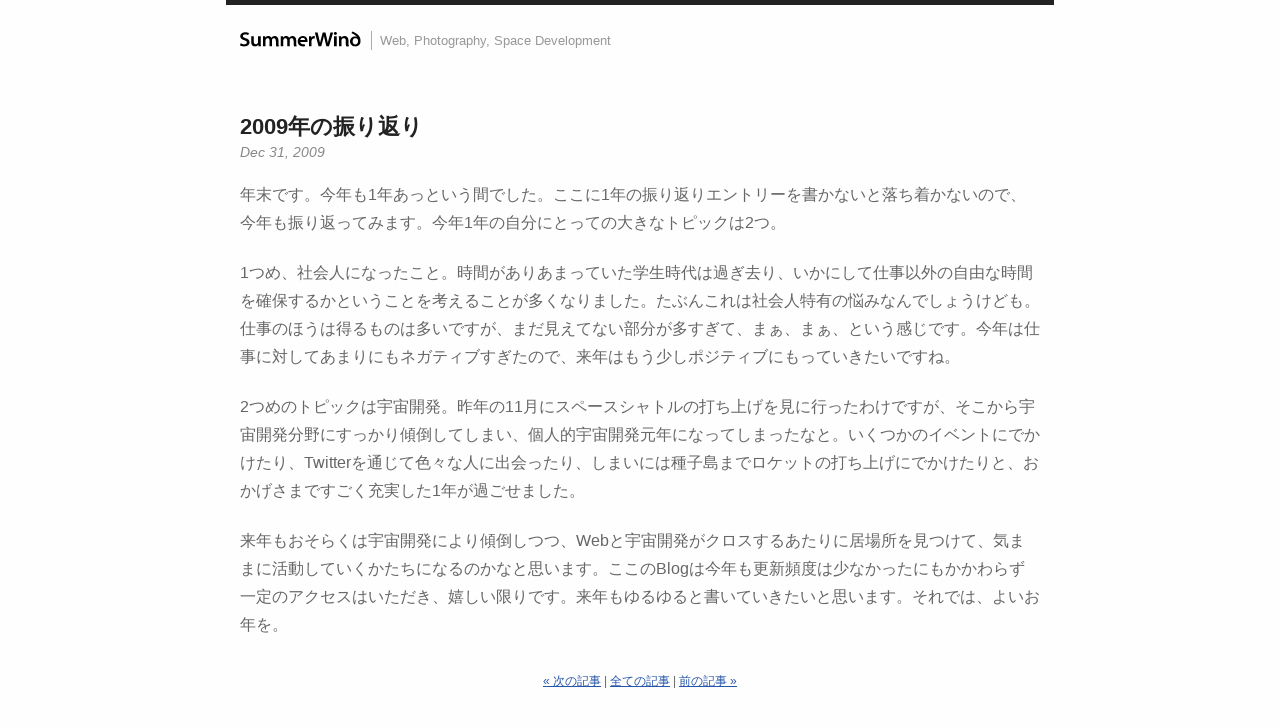

--- FILE ---
content_type: text/html; charset=utf-8
request_url: https://blog.summerwind.jp/archives/1350/
body_size: 1841
content:
<!doctype html>
<html lang="ja">
<head>
<meta charset="UTF-8">
<meta name="viewport" content="width=device-width,initial-scale=1">
<title>2009年の振り返り | SummerWind</title>
<meta name="description" content="年末です。今年も1年あっという間でした。ここに1年の振り返りエントリーを書かないと落ち着かないので、今年も振り返ってみます。今年1年の自分にとっての大きなトピックは2つ。
1つめ、社会人になったこと。時間がありあまっていた学生時代は過ぎ去り、いかにして仕事...">
<link rel="stylesheet" href="https://blog.summerwind.jp/css/style.css" type="text/css">
<link rel="stylesheet" href="https://blog.summerwind.jp/css/syntax.css" type="text/css">
<link rel="alternate" href="" type="application/rss+xml" title="SummerWind">
<script async src="https://blog.summerwind.jp/scripts/ga.js"></script>
<meta property="og:url" content="https://blog.summerwind.jp/archives/1350/">
<meta property="og:type" content="article">
<meta property="og:title" content="2009年の振り返り">
<meta property="og:description" content="年末です。今年も1年あっという間でした。ここに1年の振り返りエントリーを書かないと落ち着かないので、今年も振り返ってみます。今年1年の自分にとっての大きなトピックは2つ。
1つめ、社会人になったこと。時間がありあまっていた学生時代は過ぎ去り、いかにして仕事...">
<meta property="og:image" content="https://blog.summerwind.jp/images/og.png">
<meta property="og:image:width" content="640">
<meta property="og:image:height" content="360">
<meta name="twitter:creator" content="@summerwind">
<meta name="twitter:card" content="summary_large_image">
</head>

<body>
<div id="content">
<header>
<h1><a href="/"><img src="https://blog.summerwind.jp/images/title.svg" alt="SummerWind"></a></h1>
<p class="tagline">Web, Photography, Space Development</p>
</header>


<main>
<article>
<header>
<h2><a href="https://blog.summerwind.jp/archives/1350/">2009年の振り返り</a></h2>
<time datetime="2009-12-31T11:49:09&#43;09:00">Dec 31, 2009</time>
</header>

<p>年末です。今年も1年あっという間でした。ここに1年の振り返りエントリーを書かないと落ち着かないので、今年も振り返ってみます。今年1年の自分にとっての大きなトピックは2つ。</p>
<p>1つめ、社会人になったこと。時間がありあまっていた学生時代は過ぎ去り、いかにして仕事以外の自由な時間を確保するかということを考えることが多くなりました。たぶんこれは社会人特有の悩みなんでしょうけども。仕事のほうは得るものは多いですが、まだ見えてない部分が多すぎて、まぁ、まぁ、という感じです。今年は仕事に対してあまりにもネガティブすぎたので、来年はもう少しポジティブにもっていきたいですね。</p>
<p>2つめのトピックは宇宙開発。昨年の11月にスペースシャトルの打ち上げを見に行ったわけですが、そこから宇宙開発分野にすっかり傾倒してしまい、個人的宇宙開発元年になってしまったなと。いくつかのイベントにでかけたり、Twitterを通じて色々な人に出会ったり、しまいには種子島までロケットの打ち上げにでかけたりと、おかげさまですごく充実した1年が過ごせました。</p>
<p>来年もおそらくは宇宙開発により傾倒しつつ、Webと宇宙開発がクロスするあたりに居場所を見つけて、気ままに活動していくかたちになるのかなと思います。ここのBlogは今年も更新頻度は少なかったにもかかわらず一定のアクセスはいただき、嬉しい限りです。来年もゆるゆると書いていきたいと思います。それでは、よいお年を。</p>

<nav>
  <p><a href="https://blog.summerwind.jp/archives/1351/" rel="next">&laquo; 次の記事</a> | <a href="/posts">全ての記事</a> | <a href="https://blog.summerwind.jp/archives/1349/" rel="prev">前の記事 &raquo;</a></p>
</nav>
</article>

<div id="about">
<p><img src="https://blog.summerwind.jp/images/me.jpg" alt="Moto Ishizawa"></p>
<dl>
<dt>Moto Ishizawa</dt>
<dd>ソフトウェアエンジニア。ロケットの打上げを見学するために、たびたびフロリダや種子島にでかけるなど、宇宙開発分野のファンでもある。</dd>
</dl>
</div>

<div class="ad">
<script async src="//pagead2.googlesyndication.com/pagead/js/adsbygoogle.js"></script>
<ins class="adsbygoogle" style="display:block" data-ad-client="ca-pub-9629594996104877" data-ad-slot="1055613062" data-ad-format="auto"></ins>
<script>(adsbygoogle = window.adsbygoogle || []).push({});</script>
</div>
</main>

<footer>
<p><small>&copy; 2025 Moto Ishizawa.</small></p>
</footer>

</div>
<script defer src="https://static.cloudflareinsights.com/beacon.min.js/vcd15cbe7772f49c399c6a5babf22c1241717689176015" integrity="sha512-ZpsOmlRQV6y907TI0dKBHq9Md29nnaEIPlkf84rnaERnq6zvWvPUqr2ft8M1aS28oN72PdrCzSjY4U6VaAw1EQ==" data-cf-beacon='{"version":"2024.11.0","token":"7706a3137acf48c4ba4cd96115abd63c","r":1,"server_timing":{"name":{"cfCacheStatus":true,"cfEdge":true,"cfExtPri":true,"cfL4":true,"cfOrigin":true,"cfSpeedBrain":true},"location_startswith":null}}' crossorigin="anonymous"></script>
</body>
</html>


--- FILE ---
content_type: text/html; charset=utf-8
request_url: https://www.google.com/recaptcha/api2/aframe
body_size: 267
content:
<!DOCTYPE HTML><html><head><meta http-equiv="content-type" content="text/html; charset=UTF-8"></head><body><script nonce="MxktZnqAf6EyYSX2rr5Ndw">/** Anti-fraud and anti-abuse applications only. See google.com/recaptcha */ try{var clients={'sodar':'https://pagead2.googlesyndication.com/pagead/sodar?'};window.addEventListener("message",function(a){try{if(a.source===window.parent){var b=JSON.parse(a.data);var c=clients[b['id']];if(c){var d=document.createElement('img');d.src=c+b['params']+'&rc='+(localStorage.getItem("rc::a")?sessionStorage.getItem("rc::b"):"");window.document.body.appendChild(d);sessionStorage.setItem("rc::e",parseInt(sessionStorage.getItem("rc::e")||0)+1);localStorage.setItem("rc::h",'1770014769441');}}}catch(b){}});window.parent.postMessage("_grecaptcha_ready", "*");}catch(b){}</script></body></html>

--- FILE ---
content_type: text/css; charset=utf-8
request_url: https://blog.summerwind.jp/css/style.css
body_size: 556
content:
body {
  margin: 0;
  color: #666;
  background-color: #fefefe;
  font-size: 16px;
  font-family: "Hiragino Sans", "Hiragino Kaku Gothic ProN", Meiryo, sans-serif;
}

h1, h2, h3, h4, h5, h6, p, pre {
  margin: 0;
  padding: 0;
}

ol, ul, dl {
  margin: 0;
}

a {
  color: #2656aa;
}

a:hover {
  text-decoration: none;
}

a img {
  border: 0;
}

header {
  margin: 20px 0 60px;
  font-size: 16px;
  display: flex;
  align-items: center;
}

header h1 {
  margin-right: 8px;
  padding-right: 10px;
  border-right: 1px solid #aaa;
  font-size: 16px;
  line-height: 1;
}

header h1 img {
  height: 16px;
}

header .tagline {
  color: #999;
  font-family: "Lucida Grande", "Hiragino Sans", Meiryo, sans-serif;
  font-size: 13px;
  line-height: 1;
}

main h2 {
  color: #222;
  font-size: 22px;
  font-weight: bold;
  line-height: 1.5;
}

main h2 a {
  color: #222;
  text-decoration: none;
}

main header h2 a:hover {
  color: #2656aa;
}

section h2 {
  margin: 0 0 16px;
}

article {
  margin: 0 0 50px;
}

article header {
  margin: 0 0 20px;
  display: block;
}

article header time {
  color: #888;
  font-size: 14px;
  font-style: italic;
}

article h3 {
  margin: 10px 0 8px;
  color: #222;
  font-size: 18px;
}

article p {
  margin: 0 0 22px;
  line-height: 1.8;
}

article img {
  max-width: 100%;
  height: auto;
}

article pre {
  margin: 0 0 22px;
  padding: 12px 10px;
  color: #eee;
  background-color: #222;
  line-height: 1.3;
  overflow: auto;
}

article pre code {
  font-size: 13px;
  font-family: "Bitstream Vera Sans Mono", "Courier", monospace;
}

article ol,
article ul {
  margin: 0 0 20px;
  padding: 0 0 0 34px;
  line-height: 1.6;
}

article dl {
  margin: 0 0 21px 16px;
}

article dl dt {
  font-weight: bold;
}

article dl dd {
  margin: 0 0 0 20px;
}

article nav {
  padding: 10px 0 0;
  font-size: 12px;
  text-align: center;
}

article .photo img {
  width: 100%;
  max-width: 880px;
}

footer {
  margin: 30px 0 0;
}

footer small {
  color: #888;
  font-size: 12px;
}

#content {
  max-width: 800px;
  margin: 0 auto;
  padding: 6px 14px 20px;
  border-top: 5px solid #222;
}

#recent-posts {
  margin: 0 0 50px;
  font-size: 14px;
}

#recent-posts h2 {
  margin: 0 0 8px;
  font-size: 18px;
}

#recent-posts p {
  margin: 12px 0 0;
  text-align: right;
}

#about {
  color: #444;
  min-height: 90px;
}

#about p {
  position: absolute;
}

#about p img {
  border: 3px solid #eee;
  border-radius: 43px;
}

#about dl {
  padding: 2px 0 0 100px;
}

#about dl dt {
  font-family: "Myriad Pro","Lucida Grande","Lucida Sans Unicode","Lucida Sans",Geneva,Verdana,sans-serif;
  font-weight: bold;
  line-height: 1.5;
}

#about dl dd {
  margin: 0;
  color: #777;
  font-style: italic;
  font-size: 14px;
}

.ad {
  margin: 45px 0 0;
  text-align: center;
}

.posts {
  margin: 0;
  padding: 0;
  font-size: 14px;
  list-style: none;
}

.posts li {
  padding: 10px 0;
  border-bottom: 1px solid #eee;
  line-height: 1.0;
}

.posts time {
  color: #888;
  font-size: 13px;
  font-style: italic;
  float: right;
}

.posts a {
  text-decoration: none;
}

.posts a:hover {
  text-decoration: underline;
}

.youtube {
  position: relative;
  width: 100%;
  padding-bottom: 56.25%;
}

.youtube iframe {
  position: absolute;
  top: 0;
  left: 0;
  width: 100%;
  height: 100%;
}

@media screen and (max-width:889px) {
  header h1 {
    border-right: none;
  }

  header .tagline {
    display: none;
  }

  .posts time {
    display: none;
  }
}


--- FILE ---
content_type: image/svg+xml
request_url: https://blog.summerwind.jp/images/title.svg
body_size: 7189
content:
<?xml version="1.0" encoding="UTF-8"?>
<svg width="144px" height="19px" viewBox="0 0 144 19" version="1.1" xmlns="http://www.w3.org/2000/svg" xmlns:xlink="http://www.w3.org/1999/xlink">
    <!-- Generator: Sketch 46.2 (44496) - http://www.bohemiancoding.com/sketch -->
    <title>SummerWind</title>
    <desc>Created with Sketch.</desc>
    <defs></defs>
    <g id="Page-1" stroke="none" stroke-width="1" fill="none" fill-rule="evenodd">
        <path d="M11.336,13.368 C11.336,12.0879936 10.9520038,11.0760037 10.184,10.332 C9.41599616,9.58799628 8.26400768,8.96800248 6.728,8.472 C5.59199432,8.11999824 4.76800256,7.7640018 4.256,7.404 C3.74399744,7.0439982 3.488,6.56800296 3.488,5.976 C3.488,5.75199888 3.53999948,5.52400116 3.644,5.292 C3.74800052,5.05999884 3.90799892,4.85200092 4.124,4.668 C4.34000108,4.48399908 4.62399824,4.33600056 4.976,4.224 C5.32800176,4.11199944 5.75999744,4.056 6.272,4.056 C7.08800408,4.056 7.795997,4.15199904 8.396,4.344 C8.996003,4.53600096 9.43199864,4.70399928 9.704,4.848 C9.73600016,4.88000016 9.77599976,4.88800008 9.824,4.872 C9.87200024,4.85599992 9.90399992,4.82400024 9.92,4.776 L10.64,2.568 C10.6720002,2.4879996 10.6480004,2.43200016 10.568,2.4 C10.1039977,2.1599988 9.52400348,1.95600084 8.828,1.788 C8.13199652,1.61999916 7.29600488,1.536 6.32,1.536 C5.40799544,1.536 4.58800364,1.65199884 3.86,1.884 C3.13199636,2.11600116 2.5080026,2.43999792 1.988,2.856 C1.4679974,3.27200208 1.0680014,3.76399716 0.788,4.332 C0.5079986,4.90000284 0.368,5.51999664 0.368,6.192 C0.368,6.81600312 0.48399884,7.37199756 0.716,7.86 C0.94800116,8.34800244 1.27199792,8.78799804 1.688,9.18 C2.10400208,9.57200196 2.60399708,9.91599852 3.188,10.212 C3.77200292,10.5080015 4.4239964,10.7679989 5.144,10.992 C6.21600536,11.3280017 6.9919976,11.691998 7.472,12.084 C7.9520024,12.476002 8.192,12.967997 8.192,13.56 C8.192,14.2000032 7.92400268,14.719998 7.388,15.12 C6.85199732,15.520002 6.09600488,15.72 5.12,15.72 C4.30399592,15.72 3.53200364,15.6120011 2.804,15.396 C2.07599636,15.1799989 1.45600256,14.9120016 0.944,14.592 C0.84799952,14.5439998 0.78400016,14.5679995 0.752,14.664 L0.056,16.968 C0.02399984,17.0320003 0.0479996,17.0879998 0.128,17.136 C0.38400128,17.2800007 0.68799824,17.4239993 1.04,17.568 C1.39200176,17.7120007 1.77999788,17.8359995 2.204,17.94 C2.62800212,18.0440005 3.06799772,18.1279997 3.524,18.192 C3.98000228,18.2560003 4.43999768,18.288 4.904,18.288 C6.0240056,18.288 6.99199592,18.1480014 7.808,17.868 C8.62400408,17.5879986 9.2919974,17.2200023 9.812,16.764 C10.3320026,16.3079977 10.7159988,15.784003 10.964,15.192 C11.2120012,14.599997 11.336,13.9920031 11.336,13.368 Z M24.868,18 C24.9800006,17.9679998 25.0200002,17.9120004 24.988,17.832 C24.8919995,17.4159979 24.8120003,16.9240028 24.748,16.356 C24.6839997,15.7879972 24.652,15.1680034 24.652,14.496 L24.652,6.384 C24.652,6.28799952 24.6040005,6.24 24.508,6.24 L21.7,6.24 C21.6039995,6.24 21.556,6.28799952 21.556,6.384 L21.556,13.152 C21.556,13.3280009 21.5400002,13.4879993 21.508,13.632 C21.4759999,13.7760007 21.4360003,13.9119994 21.388,14.04 L21.412,14.04 C21.2359991,14.4560021 20.9240023,14.8439982 20.476,15.204 C20.0279978,15.5640018 19.4840032,15.744 18.844,15.744 C17.9799957,15.744 17.3640019,15.4520029 16.996,14.868 C16.6279982,14.2839971 16.444,13.488005 16.444,12.48 L16.444,6.384 C16.444,6.28799952 16.3960005,6.24 16.3,6.24 L13.516,6.24 C13.4199995,6.24 13.372,6.28799952 13.372,6.384 L13.372,12.984 C13.372,14.0400053 13.5079987,14.9119966 13.78,15.6 C14.0520014,16.2880034 14.4039979,16.827998 14.836,17.22 C15.2680022,17.612002 15.7479974,17.8879992 16.276,18.048 C16.8040027,18.2080008 17.3319974,18.288 17.86,18.288 C18.4360029,18.288 18.9439978,18.2200007 19.384,18.084 C19.8240022,17.9479993 20.2119983,17.776001 20.548,17.568 C20.8840017,17.359999 21.1639989,17.1320012 21.388,16.884 C21.6120011,16.6359988 21.7959993,16.3920012 21.94,16.152 C21.94,16.2320004 21.944,16.3839989 21.952,16.608 C21.9600001,16.8320011 21.9799999,16.9999994 22.012,17.112 C22.0280001,17.1920004 22.0559998,17.3239991 22.096,17.508 C22.1360002,17.6920009 22.1719999,17.8559993 22.204,18 C22.2360002,18.1440007 22.252,18.2239999 22.252,18.24 C22.2840002,18.3200004 22.3399996,18.36 22.42,18.36 L24.868,18 Z M46.416,18 C46.5440007,17.9679998 46.5760003,17.8960006 46.512,17.784 L46.404,17.556 C46.3319997,17.4039992 46.2560004,17.2160011 46.176,16.992 C46.0959996,16.7679989 46.0200004,16.5240013 45.948,16.26 C45.8759997,15.9959987 45.84,15.7520011 45.84,15.528 L45.84,11.352 C45.84,10.3119948 45.7040014,9.44400348 45.432,8.748 C45.1599987,8.05199652 44.8160021,7.50000204 44.4,7.092 C43.9839979,6.68399796 43.5240025,6.39600084 43.02,6.228 C42.5159975,6.05999916 42.0320023,5.976 41.568,5.976 C40.9919971,5.976 40.4880022,6.04399932 40.056,6.18 C39.6239979,6.31600068 39.2240019,6.51999864 38.856,6.792 C38.5999987,6.96800088 38.3560012,7.15999896 38.124,7.368 C37.8919989,7.57600104 37.680001,7.83199848 37.488,8.136 C37.1679984,7.51199688 36.7040031,6.99600204 36.096,6.588 C35.487997,6.17999796 34.7760041,5.976 33.96,5.976 C33.4799976,5.976 33.044002,6.03199944 32.652,6.144 C32.2599981,6.25600056 31.9120015,6.39999912 31.608,6.576 C31.3039985,6.75200088 31.0360012,6.95199888 30.804,7.176 C30.5719989,7.40000112 30.3760008,7.61599896 30.216,7.824 L30.048,6.36 C30.048,6.2799996 30.0000005,6.24 29.904,6.24 L27.528,6.24 C27.4319995,6.24 27.384,6.28799952 27.384,6.384 C27.4160002,6.89600256 27.4399999,7.42799724 27.456,7.98 C27.4720001,8.53200276 27.48,9.1279968 27.48,9.768 L27.48,17.856 C27.48,17.9520005 27.5279995,18 27.624,18 L30.336,18 C30.4320005,18 30.48,17.9520005 30.48,17.856 L30.48,11.184 C30.48,10.8639984 30.5359995,10.5520015 30.648,10.248 C30.7280004,10.055999 30.8359993,9.860001 30.972,9.66 C31.1080007,9.459999 31.2719991,9.27600084 31.464,9.108 C31.656001,8.93999916 31.8799987,8.80000056 32.136,8.688 C32.3920013,8.57599944 32.6719985,8.52 32.976,8.52 C33.6640035,8.52 34.1999981,8.77599744 34.584,9.288 C34.9680019,9.80000256 35.16,10.5039955 35.16,11.4 L35.16,17.856 C35.16,17.9520005 35.2079995,18 35.304,18 L38.016,18 C38.1120005,18 38.16,17.9520005 38.16,17.856 L38.16,11.04 C38.16,10.7199984 38.2159995,10.4080015 38.328,10.104 C38.5040009,9.68799792 38.7839981,9.3200016 39.168,9 C39.5520019,8.6799984 40.0159973,8.52 40.56,8.52 C41.5360049,8.52 42.1599987,9.06399456 42.432,10.152 C42.4960003,10.2480005 42.5519998,10.4119988 42.6,10.644 C42.6480003,10.8760012 42.6919998,11.1479984 42.732,11.46 C42.7720002,11.7720016 42.7999999,12.1079982 42.816,12.468 C42.8320001,12.8280018 42.84,13.1839982 42.84,13.536 C42.84,13.6160004 42.844,13.759999 42.852,13.968 C42.8600001,14.176001 42.8719999,14.4119987 42.888,14.676 C42.9040001,14.9400013 42.9199999,15.2199985 42.936,15.516 C42.9520001,15.8120015 42.9679999,16.0879987 42.984,16.344 C43.0320003,16.936003 43.1399992,17.427998 43.308,17.82 L43.56,18.408 C43.5760001,18.4560002 43.6239996,18.48 43.704,18.48 L46.416,18 Z M67.58,18 C67.7080007,17.9679998 67.7400004,17.8960006 67.676,17.784 L67.568,17.556 C67.4959997,17.4039992 67.4200004,17.2160011 67.34,16.992 C67.2599996,16.7679989 67.1840004,16.5240013 67.112,16.26 C67.0399997,15.9959987 67.004,15.7520011 67.004,15.528 L67.004,11.352 C67.004,10.3119948 66.8680014,9.44400348 66.596,8.748 C66.3239987,8.05199652 65.9800021,7.50000204 65.564,7.092 C65.147998,6.68399796 64.6880026,6.39600084 64.184,6.228 C63.6799975,6.05999916 63.1960024,5.976 62.732,5.976 C62.1559972,5.976 61.6520022,6.04399932 61.22,6.18 C60.7879979,6.31600068 60.3880019,6.51999864 60.02,6.792 C59.7639988,6.96800088 59.5200012,7.15999896 59.288,7.368 C59.0559989,7.57600104 58.844001,7.83199848 58.652,8.136 C58.3319984,7.51199688 57.8680031,6.99600204 57.26,6.588 C56.651997,6.17999796 55.9400041,5.976 55.124,5.976 C54.6439976,5.976 54.208002,6.03199944 53.816,6.144 C53.4239981,6.25600056 53.0760016,6.39999912 52.772,6.576 C52.4679985,6.75200088 52.2000012,6.95199888 51.968,7.176 C51.7359989,7.40000112 51.5400008,7.61599896 51.38,7.824 L51.212,6.36 C51.212,6.2799996 51.1640005,6.24 51.068,6.24 L48.692,6.24 C48.5959996,6.24 48.548,6.28799952 48.548,6.384 C48.5800002,6.89600256 48.604,7.42799724 48.62,7.98 C48.6360001,8.53200276 48.644,9.1279968 48.644,9.768 L48.644,17.856 C48.644,17.9520005 48.6919996,18 48.788,18 L51.5,18 C51.5960005,18 51.644,17.9520005 51.644,17.856 L51.644,11.184 C51.644,10.8639984 51.6999995,10.5520015 51.812,10.248 C51.8920004,10.055999 51.9999994,9.860001 52.136,9.66 C52.2720007,9.459999 52.4359991,9.27600084 52.628,9.108 C52.820001,8.93999916 53.0439988,8.80000056 53.3,8.688 C53.5560013,8.57599944 53.8359985,8.52 54.14,8.52 C54.8280035,8.52 55.3639981,8.77599744 55.748,9.288 C56.132002,9.80000256 56.324,10.5039955 56.324,11.4 L56.324,17.856 C56.324,17.9520005 56.3719996,18 56.468,18 L59.18,18 C59.2760005,18 59.324,17.9520005 59.324,17.856 L59.324,11.04 C59.324,10.7199984 59.3799995,10.4080015 59.492,10.104 C59.6680009,9.68799792 59.9479981,9.3200016 60.332,9 C60.716002,8.6799984 61.1799973,8.52 61.724,8.52 C62.7000049,8.52 63.3239987,9.06399456 63.596,10.152 C63.6600004,10.2480005 63.7159998,10.4119988 63.764,10.644 C63.8120003,10.8760012 63.8559998,11.1479984 63.896,11.46 C63.9360002,11.7720016 63.964,12.1079982 63.98,12.468 C63.9960001,12.8280018 64.004,13.1839982 64.004,13.536 C64.004,13.6160004 64.008,13.759999 64.016,13.968 C64.0240001,14.176001 64.036,14.4119987 64.052,14.676 C64.0680001,14.9400013 64.084,15.2199985 64.1,15.516 C64.1160001,15.8120015 64.132,16.0879987 64.148,16.344 C64.1960003,16.936003 64.3039992,17.427998 64.472,17.82 L64.724,18.408 C64.7400001,18.4560002 64.7879996,18.48 64.868,18.48 L67.58,18 Z M80.488,11.736 C80.488,11.9920013 80.4800001,12.219999 80.464,12.42 C80.448,12.620001 80.4240002,12.7759994 80.392,12.888 C80.3599999,12.9680004 80.3120004,13.008 80.248,13.008 L71.824,13.008 C71.8880004,13.4400022 72.0399988,13.8319982 72.28,14.184 C72.5200012,14.5360018 72.8119983,14.8359988 73.156,15.084 C73.5000018,15.3320012 73.8879979,15.5279993 74.32,15.672 C74.7520022,15.8160007 75.1999977,15.888 75.664,15.888 C76.1760026,15.888 76.6479979,15.8640002 77.08,15.816 C77.1920006,15.816 77.248,15.8479997 77.248,15.912 L77.56,17.952 C77.56,18.0320004 77.5200004,18.0879998 77.44,18.12 C77.1039984,18.2000004 76.7560018,18.2479999 76.396,18.264 C76.0359982,18.2800001 75.6720019,18.288 75.304,18.288 C74.295995,18.288 73.392004,18.1440014 72.592,17.856 C71.791996,17.5679986 71.1160028,17.1640026 70.564,16.644 C70.0119973,16.1239974 69.5920015,15.4960037 69.304,14.76 C69.0159986,14.0239963 68.872,13.2080045 68.872,12.312 C68.872,11.5279961 68.9999988,10.7560038 69.256,9.996 C69.5120013,9.2359962 69.8959975,8.556003 70.408,7.956 C70.9200026,7.355997 71.5599962,6.8760018 72.328,6.516 C73.0960039,6.1559982 73.9919949,5.976 75.016,5.976 C76.0880054,5.976 76.9759965,6.17199804 77.68,6.564 C78.3840036,6.95600196 78.943998,7.43999712 79.36,8.016 C79.7760021,8.59200288 80.0679992,9.21599664 80.236,9.888 C80.4040009,10.5600034 80.488,11.1759972 80.488,11.736 Z M74.848,8.136 C74.3519976,8.136 73.9240018,8.21999916 73.564,8.388 C73.2039982,8.55600084 72.9040012,8.76799872 72.664,9.024 C72.4239988,9.28000128 72.2400007,9.56399844 72.112,9.876 C71.9839994,10.1880016 71.8960003,10.4879986 71.848,10.776 L77.56,10.776 C77.544,10.567999 77.4960004,10.3120015 77.416,10.008 C77.3359996,9.70399848 77.196001,9.4120014 76.996,9.132 C76.795999,8.8519986 76.5240018,8.61600096 76.18,8.424 C75.8359983,8.23199904 75.3920028,8.136 74.848,8.136 Z M89.1960001,8.784 L89.1960001,6.168 C89.1960001,6.10399968 89.1640004,6.06400008 89.1000001,6.048 C88.9719994,6.01599984 88.8560006,5.99600004 88.7520001,5.988 C88.6479995,5.97999996 88.5160009,5.976 88.3560001,5.976 C87.7319969,5.976 87.1160031,6.15199824 86.5080001,6.504 C85.899997,6.85600176 85.4120019,7.3919964 85.0440001,8.112 L84.9240001,6.384 C84.9240001,6.28799952 84.8760005,6.24 84.7800001,6.24 L82.3320001,6.24 C82.2359996,6.24 82.1880001,6.28799952 82.1880001,6.384 C82.2200002,6.92800272 82.244,7.499997 82.2600001,8.1 C82.2760001,8.700003 82.2840001,9.40799592 82.2840001,10.224 L82.2840001,17.856 C82.2840001,17.9520005 82.3319996,18 82.4280001,18 L85.2360001,18 C85.3320005,18 85.3800001,17.9520005 85.3800001,17.856 L85.3800001,11.904 C85.3800001,11.7919994 85.384,11.6600008 85.3920001,11.508 C85.4000001,11.3559992 85.4199999,11.2160006 85.4520001,11.088 C85.6120009,10.4479968 85.9199978,9.91200216 86.3760001,9.48 C86.8320023,9.04799784 87.4199965,8.832 88.1400001,8.832 C88.4600017,8.832 88.7559987,8.85599976 89.0280001,8.904 L89.1960001,8.784 Z M111.008,1.992 C111.04,1.87999944 110.992001,1.824 110.864,1.824 L107.984,1.704 C107.904,1.704 107.864,1.73599968 107.864,1.8 L105.848,9.432 C105.623999,10.2960043 105.424001,11.1199961 105.248,11.904 C105.071999,12.6880039 104.904001,13.4399964 104.744,14.16 C104.664,13.7759981 104.588,13.4120017 104.516,13.068 C104.444,12.7239983 104.372,12.3760018 104.3,12.024 C104.228,11.6719982 104.148001,11.3040019 104.06,10.92 C103.972,10.5359981 103.872001,10.1040024 103.76,9.624 L101.984,1.92 L101.924,1.86 C101.9,1.83599988 101.872,1.824 101.84,1.824 L98.7440001,1.824 C98.6959998,1.824 98.6480003,1.84799976 98.6000001,1.896 L96.6080001,9.408 C96.383999,10.2720043 96.1680011,11.1239958 95.9600001,11.964 C95.751999,12.8040042 95.5760008,13.5839964 95.4320001,14.304 C95.2719993,13.5839964 95.1120009,12.8480038 94.9520001,12.096 C94.7919993,11.3439962 94.6000012,10.472005 94.3760001,9.48 L92.5760001,1.824 C92.5439999,1.7439996 92.5040003,1.704 92.4560001,1.704 L89.4560001,1.824 C89.3279994,1.824 89.2799999,1.87999944 89.3120001,1.992 L93.5840001,17.904 C93.6160002,17.9680003 93.6639998,18 93.7280001,18 L96.8000001,18 C96.8640004,18 96.9119999,17.9680003 96.9440001,17.904 C97.3120019,16.5759934 97.6719983,15.2360068 98.0240001,13.884 C98.3760018,12.5319932 98.7359982,11.1920066 99.1040001,9.864 C99.3120011,9.09599616 99.4959993,8.36400348 99.6560001,7.668 C99.8160009,6.97199652 99.9599994,6.29600328 100.088,5.64 C100.152,6.040002 100.216,6.39599844 100.28,6.708 C100.344,7.02000156 100.408,7.32799848 100.472,7.632 C100.536,7.93600152 100.612,8.26399824 100.7,8.616 C100.788001,8.96800176 100.888,9.3839976 101,9.864 L102.92,17.88 C102.952,17.9600004 103,18 103.064,18 L106.064,18 C106.128,18 106.176,17.9680003 106.208,17.904 L111.008,1.992 Z M115.132,18 C115.228001,18 115.276,17.9520005 115.276,17.856 L115.276,6.384 C115.276,6.28799952 115.228001,6.24 115.132,6.24 L112.324,6.24 C112.228,6.24 112.18,6.28799952 112.18,6.384 L112.18,17.856 C112.18,17.9520005 112.228,18 112.324,18 L115.132,18 Z M115.564,2.928 C115.548,2.4479976 115.380002,2.04000168 115.06,1.704 C114.739998,1.36799832 114.300003,1.2 113.74,1.2 C113.179997,1.2 112.736002,1.37199828 112.408,1.716 C112.079998,2.06000172 111.916,2.46399768 111.916,2.928 C111.916,3.39200232 112.075998,3.79599828 112.396,4.14 C112.716002,4.48400172 113.155997,4.656 113.716,4.656 C114.292003,4.656 114.743998,4.48400172 115.072,4.14 C115.400002,3.79599828 115.564,3.39200232 115.564,2.928 Z M129.912,18 C130.040001,17.9679998 130.072,17.8960006 130.008,17.784 C129.992,17.7519998 129.932001,17.6240011 129.828,17.4 C129.724,17.1759989 129.612001,16.8800018 129.492,16.512 C129.371999,16.1439982 129.312,15.8160014 129.312,15.528 L129.312,11.304 C129.312,10.2639948 129.164002,9.40000344 128.868,8.712 C128.571999,8.02399656 128.200002,7.47600204 127.752,7.068 C127.303998,6.65999796 126.808003,6.3760008 126.264,6.216 C125.719997,6.0559992 125.200003,5.976 124.704,5.976 C124.223998,5.976 123.780002,6.03199944 123.372,6.144 C122.963998,6.25600056 122.596002,6.40399908 122.268,6.588 C121.939998,6.77200092 121.648001,6.97599888 121.392,7.2 C121.135999,7.42400112 120.928001,7.64799888 120.768,7.872 L120.6,6.36 C120.6,6.2799996 120.552001,6.24 120.456,6.24 L118.008,6.24 C117.912,6.24 117.864,6.28799952 117.864,6.384 C117.896,6.89600256 117.92,7.42799724 117.936,7.98 C117.952,8.53200276 117.96,9.1279968 117.96,9.768 L117.96,17.856 C117.96,17.9520005 118.008,18 118.104,18 L120.912,18 C121.008001,18 121.056,17.9520005 121.056,17.856 L121.056,11.184 C121.056,11.0399993 121.068,10.8920008 121.092,10.74 C121.116,10.5879992 121.152,10.4480006 121.2,10.32 C121.376001,9.87199776 121.679998,9.46000188 122.112,9.084 C122.544002,8.70799812 123.087997,8.52 123.744,8.52 C124.624004,8.52 125.255998,8.81199708 125.64,9.396 C126.024002,9.98000292 126.216,10.7199955 126.216,11.616 L126.216,15.528 C126.216,16.1040029 126.279999,16.6199977 126.408,17.076 C126.536001,17.5320023 126.656,17.859999 126.768,18.06 C126.880001,18.260001 126.944,18.3759998 126.96,18.408 C126.976,18.4560002 127.024,18.48 127.104,18.48 L129.912,18 Z M143.9,11.832 C143.9,12.9200054 143.720002,13.867996 143.36,14.676 C142.999998,15.484004 142.524003,16.1559973 141.932,16.692 C141.339997,17.2280027 140.656004,17.6279987 139.88,17.892 C139.103996,18.1560013 138.308004,18.288 137.492,18.288 C136.595996,18.288 135.764004,18.1440014 134.996,17.856 C134.227996,17.5679986 133.564003,17.1640026 133.004,16.644 C132.443997,16.1239974 132.000002,15.5000036 131.672,14.772 C131.343998,14.0439964 131.18,13.2320045 131.18,12.336 C131.18,11.4399955 131.343998,10.6280036 131.672,9.9 C132.000002,9.17199636 132.443997,8.55200256 133.004,8.04 C133.564003,7.52799744 134.211996,7.1320014 134.948,6.852 C135.684004,6.5719986 136.451996,6.432 137.252,6.432 C137.620002,6.432 137.975998,6.46799964 138.32,6.54 C138.664002,6.61200036 139.019998,6.7679988 139.388,7.008 C138.763997,6.22399608 137.964005,5.4720036 136.988,4.752 L136.844,4.656 C136.796,4.62399984 136.708001,4.5680004 136.58,4.488 C136.403999,4.35999936 136.224001,4.2360006 136.04,4.116 C135.855999,3.9959994 135.700001,3.8960004 135.572,3.816 C135.203998,3.5759988 134.800002,3.36400092 134.36,3.18 C133.919998,2.99599908 133.460003,2.81600088 132.98,2.64 C132.932,2.62399992 132.9,2.59200024 132.884,2.544 C132.868,2.49599976 132.876,2.45600016 132.908,2.424 L134.036,0.696 C134.036,0.66399984 134.052,0.64000008 134.084,0.624 C134.116,0.60799992 134.148,0.60799992 134.18,0.624 C135.380006,1.07200224 136.555994,1.63999656 137.708,2.328 C137.788001,2.36000016 137.895999,2.42399952 138.032,2.52 C138.168001,2.61600048 138.299999,2.71199952 138.428,2.808 C138.492,2.84000016 138.532,2.86399992 138.548,2.88 C138.884002,3.08800104 139.179999,3.28399908 139.436,3.468 C139.692001,3.65200092 139.955999,3.87199872 140.228,4.128 L140.228,4.104 C140.820003,4.61600256 141.331998,5.13999732 141.764,5.676 C142.196002,6.21200268 142.571999,6.80799672 142.892,7.464 C143.564003,8.76000648 143.9,10.2159919 143.9,11.832 Z M140.708,12.096 C140.708,11.3759964 140.648001,10.812002 140.528,10.404 C140.408,9.99599796 140.196002,9.65600136 139.892,9.384 C139.635999,9.1439988 139.316002,8.93600088 138.932,8.76 C138.547998,8.58399912 138.084003,8.496 137.54,8.496 C136.963997,8.496 136.472002,8.61199884 136.064,8.844 C135.655998,9.07600116 135.320001,9.37999812 135.056,9.756 C134.791999,10.1320019 134.600001,10.5439978 134.48,10.992 C134.36,11.4400022 134.3,11.8799978 134.3,12.312 C134.3,12.8560027 134.379999,13.3519978 134.54,13.8 C134.700001,14.2480022 134.919999,14.6359984 135.2,14.964 C135.480002,15.2920016 135.811998,15.5439991 136.196,15.72 C136.580002,15.8960009 137.003998,15.984 137.468,15.984 C138.428005,15.984 139.207997,15.6480034 139.808,14.976 C140.408003,14.3039966 140.708,13.3440062 140.708,12.096 Z" id="SummerWind" fill="#000000"></path>
    </g>
</svg>

--- FILE ---
content_type: text/plain
request_url: https://www.google-analytics.com/j/collect?v=1&_v=j102&a=1632732660&t=pageview&_s=1&dl=https%3A%2F%2Fblog.summerwind.jp%2Farchives%2F1350%2F&ul=en-us%40posix&dt=2009%E5%B9%B4%E3%81%AE%E6%8C%AF%E3%82%8A%E8%BF%94%E3%82%8A%20%7C%20SummerWind&sr=1280x720&vp=1280x720&_u=IEBAAEABAAAAACAAI~&jid=1965742186&gjid=310835726&cid=849100300.1770014768&tid=UA-38004541-1&_gid=704270032.1770014768&_r=1&_slc=1&z=1492853016
body_size: -451
content:
2,cG-66CYJ1MVY8